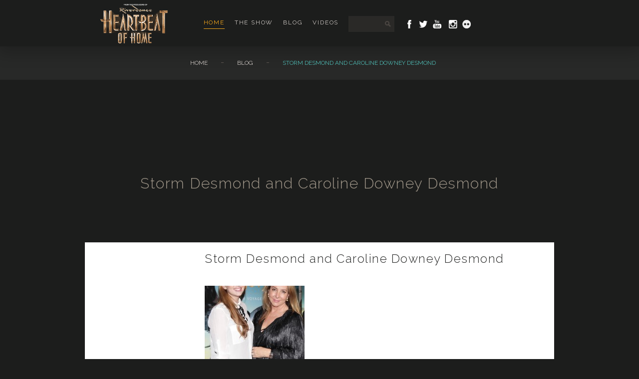

--- FILE ---
content_type: text/html; charset=UTF-8
request_url: https://heartbeatofhome.com/blog/2013/10/03/reaction-to-our-opening-night-newspapers-quotes-and-photos/attachment/047/
body_size: 8163
content:
<!DOCTYPE html>
<html lang="en-US">
<head>
   <meta charset="UTF-8" />
   <meta name="viewport" content="width=device-width, initial-scale=1.0" />
   <link type="text/css" rel="stylesheet" media="all" href="https://heartbeatofhome.com/app/themes/hoh/js/source/jquery.fancybox.css?v=1677761879" />
   <link type="text/css" rel="stylesheet" media="all" href="https://heartbeatofhome.com/app/themes/hoh/css/styles.css?v=1677761877" />
   <title>Storm Desmond and Caroline Downey Desmond - Heartbeat of Home</title>
   <link href='https://fonts.googleapis.com/css?family=Raleway:100,200,300,400,500,600,700' rel='stylesheet' type='text/css'>
    	<!--[if lt IE 9]>
    		<script src="https://heartbeatofhome.com/app/themes/hoh/js/html5.js" type="text/javascript"></script>
    		<link href="https://heartbeatofhome.com/app/themes/hoh/css/ie8.css" rel="stylesheet" type="text/css" />
    	<![endif]-->
    	<!-- Google Analytics Local by Webcraftic Local Google Analytics -->
<script>
(function(i,s,o,g,r,a,m){i['GoogleAnalyticsObject']=r;i[r]=i[r]||function(){
            (i[r].q=i[r].q||[]).push(arguments)},i[r].l=1*new Date();a=s.createElement(o),
            m=s.getElementsByTagName(o)[0];a.async=1;a.src=g;m.parentNode.insertBefore(a,m)
            })(window,document,'script','https://heartbeatofhome.com/wp/app/uploads/wga-cache/local-ga.js','ga');
ga('create', 'UA-39388163-1', 'auto');
ga('send', 'pageview');
</script>
<!-- end Google Analytics Local by Webcraftic Local Google Analytics -->
<meta name='robots' content='index, follow, max-image-preview:large, max-snippet:-1, max-video-preview:-1' />
<link rel="shortcut icon" href="https://heartbeatofhome.com/app/themes/hoh/images/favicon.ico">
<link rel="alternate" type="application/rss+xml" title="Heartbeat of Home Feed" href="https://heartbeatofhome.com/feed/">
<!-- Powered by the Amsterdam Theme Framework - www.johnblackbourn.com -->

	<!-- This site is optimized with the Yoast SEO plugin v20.3 - https://yoast.com/wordpress/plugins/seo/ -->
	<link rel="canonical" href="https://heartbeatofhome.com/blog/2013/10/03/reaction-to-our-opening-night-newspapers-quotes-and-photos/attachment/047/" />
	<meta property="og:locale" content="en_US" />
	<meta property="og:type" content="article" />
	<meta property="og:title" content="Storm Desmond and Caroline Downey Desmond - Heartbeat of Home" />
	<meta property="og:url" content="https://heartbeatofhome.com/blog/2013/10/03/reaction-to-our-opening-night-newspapers-quotes-and-photos/attachment/047/" />
	<meta property="og:site_name" content="Heartbeat of Home" />
	<meta property="og:image" content="https://heartbeatofhome.com/blog/2013/10/03/reaction-to-our-opening-night-newspapers-quotes-and-photos/attachment/047" />
	<meta property="og:image:width" content="800" />
	<meta property="og:image:height" content="1223" />
	<meta property="og:image:type" content="image/jpeg" />
	<script type="application/ld+json" class="yoast-schema-graph">{"@context":"https://schema.org","@graph":[{"@type":"WebPage","@id":"https://heartbeatofhome.com/blog/2013/10/03/reaction-to-our-opening-night-newspapers-quotes-and-photos/attachment/047/","url":"https://heartbeatofhome.com/blog/2013/10/03/reaction-to-our-opening-night-newspapers-quotes-and-photos/attachment/047/","name":"Storm Desmond and Caroline Downey Desmond - Heartbeat of Home","isPartOf":{"@id":"https://heartbeatofhome.com/#website"},"primaryImageOfPage":{"@id":"https://heartbeatofhome.com/blog/2013/10/03/reaction-to-our-opening-night-newspapers-quotes-and-photos/attachment/047/#primaryimage"},"image":{"@id":"https://heartbeatofhome.com/blog/2013/10/03/reaction-to-our-opening-night-newspapers-quotes-and-photos/attachment/047/#primaryimage"},"thumbnailUrl":"https://heartbeatofhome.com/wp/app/uploads/2013/10/047.jpg","datePublished":"2013-10-03T17:02:21+00:00","dateModified":"2013-10-03T17:02:21+00:00","breadcrumb":{"@id":"https://heartbeatofhome.com/blog/2013/10/03/reaction-to-our-opening-night-newspapers-quotes-and-photos/attachment/047/#breadcrumb"},"inLanguage":"en-US","potentialAction":[{"@type":"ReadAction","target":["https://heartbeatofhome.com/blog/2013/10/03/reaction-to-our-opening-night-newspapers-quotes-and-photos/attachment/047/"]}]},{"@type":"ImageObject","inLanguage":"en-US","@id":"https://heartbeatofhome.com/blog/2013/10/03/reaction-to-our-opening-night-newspapers-quotes-and-photos/attachment/047/#primaryimage","url":"https://heartbeatofhome.com/wp/app/uploads/2013/10/047.jpg","contentUrl":"https://heartbeatofhome.com/wp/app/uploads/2013/10/047.jpg","width":800,"height":1223},{"@type":"BreadcrumbList","@id":"https://heartbeatofhome.com/blog/2013/10/03/reaction-to-our-opening-night-newspapers-quotes-and-photos/attachment/047/#breadcrumb","itemListElement":[{"@type":"ListItem","position":1,"name":"Reaction to our opening night &#8211; newspapers, quotes and photos","item":"https://heartbeatofhome.com/blog/2013/10/03/reaction-to-our-opening-night-newspapers-quotes-and-photos/"},{"@type":"ListItem","position":2,"name":"Storm Desmond and Caroline Downey Desmond"}]},{"@type":"WebSite","@id":"https://heartbeatofhome.com/#website","url":"https://heartbeatofhome.com/","name":"Heartbeat of Home","description":"The Producers of Riverdance present a dance and music spectacular ","potentialAction":[{"@type":"SearchAction","target":{"@type":"EntryPoint","urlTemplate":"https://heartbeatofhome.com/?s={search_term_string}"},"query-input":"required name=search_term_string"}],"inLanguage":"en-US"}]}</script>
	<!-- / Yoast SEO plugin. -->


<link rel='dns-prefetch' href='//ajax.googleapis.com' />
<script type="text/javascript">
window._wpemojiSettings = {"baseUrl":"https:\/\/s.w.org\/images\/core\/emoji\/14.0.0\/72x72\/","ext":".png","svgUrl":"https:\/\/s.w.org\/images\/core\/emoji\/14.0.0\/svg\/","svgExt":".svg","source":{"concatemoji":"https:\/\/heartbeatofhome.com\/wp\/wp-includes\/js\/wp-emoji-release.min.js?ver=6.1.1"}};
/*! This file is auto-generated */
!function(e,a,t){var n,r,o,i=a.createElement("canvas"),p=i.getContext&&i.getContext("2d");function s(e,t){var a=String.fromCharCode,e=(p.clearRect(0,0,i.width,i.height),p.fillText(a.apply(this,e),0,0),i.toDataURL());return p.clearRect(0,0,i.width,i.height),p.fillText(a.apply(this,t),0,0),e===i.toDataURL()}function c(e){var t=a.createElement("script");t.src=e,t.defer=t.type="text/javascript",a.getElementsByTagName("head")[0].appendChild(t)}for(o=Array("flag","emoji"),t.supports={everything:!0,everythingExceptFlag:!0},r=0;r<o.length;r++)t.supports[o[r]]=function(e){if(p&&p.fillText)switch(p.textBaseline="top",p.font="600 32px Arial",e){case"flag":return s([127987,65039,8205,9895,65039],[127987,65039,8203,9895,65039])?!1:!s([55356,56826,55356,56819],[55356,56826,8203,55356,56819])&&!s([55356,57332,56128,56423,56128,56418,56128,56421,56128,56430,56128,56423,56128,56447],[55356,57332,8203,56128,56423,8203,56128,56418,8203,56128,56421,8203,56128,56430,8203,56128,56423,8203,56128,56447]);case"emoji":return!s([129777,127995,8205,129778,127999],[129777,127995,8203,129778,127999])}return!1}(o[r]),t.supports.everything=t.supports.everything&&t.supports[o[r]],"flag"!==o[r]&&(t.supports.everythingExceptFlag=t.supports.everythingExceptFlag&&t.supports[o[r]]);t.supports.everythingExceptFlag=t.supports.everythingExceptFlag&&!t.supports.flag,t.DOMReady=!1,t.readyCallback=function(){t.DOMReady=!0},t.supports.everything||(n=function(){t.readyCallback()},a.addEventListener?(a.addEventListener("DOMContentLoaded",n,!1),e.addEventListener("load",n,!1)):(e.attachEvent("onload",n),a.attachEvent("onreadystatechange",function(){"complete"===a.readyState&&t.readyCallback()})),(e=t.source||{}).concatemoji?c(e.concatemoji):e.wpemoji&&e.twemoji&&(c(e.twemoji),c(e.wpemoji)))}(window,document,window._wpemojiSettings);
</script>
<style type="text/css">
img.wp-smiley,
img.emoji {
	display: inline !important;
	border: none !important;
	box-shadow: none !important;
	height: 1em !important;
	width: 1em !important;
	margin: 0 0.07em !important;
	vertical-align: -0.1em !important;
	background: none !important;
	padding: 0 !important;
}
</style>
	<link rel='stylesheet' id='wp-block-library-css' href='https://heartbeatofhome.com/wp/wp-includes/css/dist/block-library/style.min.css?ver=6.1.1' type='text/css' media='all' />
<link rel='stylesheet' id='classic-theme-styles-css' href='https://heartbeatofhome.com/wp/wp-includes/css/classic-themes.min.css?ver=1' type='text/css' media='all' />
<style id='global-styles-inline-css' type='text/css'>
body{--wp--preset--color--black: #000000;--wp--preset--color--cyan-bluish-gray: #abb8c3;--wp--preset--color--white: #ffffff;--wp--preset--color--pale-pink: #f78da7;--wp--preset--color--vivid-red: #cf2e2e;--wp--preset--color--luminous-vivid-orange: #ff6900;--wp--preset--color--luminous-vivid-amber: #fcb900;--wp--preset--color--light-green-cyan: #7bdcb5;--wp--preset--color--vivid-green-cyan: #00d084;--wp--preset--color--pale-cyan-blue: #8ed1fc;--wp--preset--color--vivid-cyan-blue: #0693e3;--wp--preset--color--vivid-purple: #9b51e0;--wp--preset--gradient--vivid-cyan-blue-to-vivid-purple: linear-gradient(135deg,rgba(6,147,227,1) 0%,rgb(155,81,224) 100%);--wp--preset--gradient--light-green-cyan-to-vivid-green-cyan: linear-gradient(135deg,rgb(122,220,180) 0%,rgb(0,208,130) 100%);--wp--preset--gradient--luminous-vivid-amber-to-luminous-vivid-orange: linear-gradient(135deg,rgba(252,185,0,1) 0%,rgba(255,105,0,1) 100%);--wp--preset--gradient--luminous-vivid-orange-to-vivid-red: linear-gradient(135deg,rgba(255,105,0,1) 0%,rgb(207,46,46) 100%);--wp--preset--gradient--very-light-gray-to-cyan-bluish-gray: linear-gradient(135deg,rgb(238,238,238) 0%,rgb(169,184,195) 100%);--wp--preset--gradient--cool-to-warm-spectrum: linear-gradient(135deg,rgb(74,234,220) 0%,rgb(151,120,209) 20%,rgb(207,42,186) 40%,rgb(238,44,130) 60%,rgb(251,105,98) 80%,rgb(254,248,76) 100%);--wp--preset--gradient--blush-light-purple: linear-gradient(135deg,rgb(255,206,236) 0%,rgb(152,150,240) 100%);--wp--preset--gradient--blush-bordeaux: linear-gradient(135deg,rgb(254,205,165) 0%,rgb(254,45,45) 50%,rgb(107,0,62) 100%);--wp--preset--gradient--luminous-dusk: linear-gradient(135deg,rgb(255,203,112) 0%,rgb(199,81,192) 50%,rgb(65,88,208) 100%);--wp--preset--gradient--pale-ocean: linear-gradient(135deg,rgb(255,245,203) 0%,rgb(182,227,212) 50%,rgb(51,167,181) 100%);--wp--preset--gradient--electric-grass: linear-gradient(135deg,rgb(202,248,128) 0%,rgb(113,206,126) 100%);--wp--preset--gradient--midnight: linear-gradient(135deg,rgb(2,3,129) 0%,rgb(40,116,252) 100%);--wp--preset--duotone--dark-grayscale: url('#wp-duotone-dark-grayscale');--wp--preset--duotone--grayscale: url('#wp-duotone-grayscale');--wp--preset--duotone--purple-yellow: url('#wp-duotone-purple-yellow');--wp--preset--duotone--blue-red: url('#wp-duotone-blue-red');--wp--preset--duotone--midnight: url('#wp-duotone-midnight');--wp--preset--duotone--magenta-yellow: url('#wp-duotone-magenta-yellow');--wp--preset--duotone--purple-green: url('#wp-duotone-purple-green');--wp--preset--duotone--blue-orange: url('#wp-duotone-blue-orange');--wp--preset--font-size--small: 13px;--wp--preset--font-size--medium: 20px;--wp--preset--font-size--large: 36px;--wp--preset--font-size--x-large: 42px;--wp--preset--spacing--20: 0.44rem;--wp--preset--spacing--30: 0.67rem;--wp--preset--spacing--40: 1rem;--wp--preset--spacing--50: 1.5rem;--wp--preset--spacing--60: 2.25rem;--wp--preset--spacing--70: 3.38rem;--wp--preset--spacing--80: 5.06rem;}:where(.is-layout-flex){gap: 0.5em;}body .is-layout-flow > .alignleft{float: left;margin-inline-start: 0;margin-inline-end: 2em;}body .is-layout-flow > .alignright{float: right;margin-inline-start: 2em;margin-inline-end: 0;}body .is-layout-flow > .aligncenter{margin-left: auto !important;margin-right: auto !important;}body .is-layout-constrained > .alignleft{float: left;margin-inline-start: 0;margin-inline-end: 2em;}body .is-layout-constrained > .alignright{float: right;margin-inline-start: 2em;margin-inline-end: 0;}body .is-layout-constrained > .aligncenter{margin-left: auto !important;margin-right: auto !important;}body .is-layout-constrained > :where(:not(.alignleft):not(.alignright):not(.alignfull)){max-width: var(--wp--style--global--content-size);margin-left: auto !important;margin-right: auto !important;}body .is-layout-constrained > .alignwide{max-width: var(--wp--style--global--wide-size);}body .is-layout-flex{display: flex;}body .is-layout-flex{flex-wrap: wrap;align-items: center;}body .is-layout-flex > *{margin: 0;}:where(.wp-block-columns.is-layout-flex){gap: 2em;}.has-black-color{color: var(--wp--preset--color--black) !important;}.has-cyan-bluish-gray-color{color: var(--wp--preset--color--cyan-bluish-gray) !important;}.has-white-color{color: var(--wp--preset--color--white) !important;}.has-pale-pink-color{color: var(--wp--preset--color--pale-pink) !important;}.has-vivid-red-color{color: var(--wp--preset--color--vivid-red) !important;}.has-luminous-vivid-orange-color{color: var(--wp--preset--color--luminous-vivid-orange) !important;}.has-luminous-vivid-amber-color{color: var(--wp--preset--color--luminous-vivid-amber) !important;}.has-light-green-cyan-color{color: var(--wp--preset--color--light-green-cyan) !important;}.has-vivid-green-cyan-color{color: var(--wp--preset--color--vivid-green-cyan) !important;}.has-pale-cyan-blue-color{color: var(--wp--preset--color--pale-cyan-blue) !important;}.has-vivid-cyan-blue-color{color: var(--wp--preset--color--vivid-cyan-blue) !important;}.has-vivid-purple-color{color: var(--wp--preset--color--vivid-purple) !important;}.has-black-background-color{background-color: var(--wp--preset--color--black) !important;}.has-cyan-bluish-gray-background-color{background-color: var(--wp--preset--color--cyan-bluish-gray) !important;}.has-white-background-color{background-color: var(--wp--preset--color--white) !important;}.has-pale-pink-background-color{background-color: var(--wp--preset--color--pale-pink) !important;}.has-vivid-red-background-color{background-color: var(--wp--preset--color--vivid-red) !important;}.has-luminous-vivid-orange-background-color{background-color: var(--wp--preset--color--luminous-vivid-orange) !important;}.has-luminous-vivid-amber-background-color{background-color: var(--wp--preset--color--luminous-vivid-amber) !important;}.has-light-green-cyan-background-color{background-color: var(--wp--preset--color--light-green-cyan) !important;}.has-vivid-green-cyan-background-color{background-color: var(--wp--preset--color--vivid-green-cyan) !important;}.has-pale-cyan-blue-background-color{background-color: var(--wp--preset--color--pale-cyan-blue) !important;}.has-vivid-cyan-blue-background-color{background-color: var(--wp--preset--color--vivid-cyan-blue) !important;}.has-vivid-purple-background-color{background-color: var(--wp--preset--color--vivid-purple) !important;}.has-black-border-color{border-color: var(--wp--preset--color--black) !important;}.has-cyan-bluish-gray-border-color{border-color: var(--wp--preset--color--cyan-bluish-gray) !important;}.has-white-border-color{border-color: var(--wp--preset--color--white) !important;}.has-pale-pink-border-color{border-color: var(--wp--preset--color--pale-pink) !important;}.has-vivid-red-border-color{border-color: var(--wp--preset--color--vivid-red) !important;}.has-luminous-vivid-orange-border-color{border-color: var(--wp--preset--color--luminous-vivid-orange) !important;}.has-luminous-vivid-amber-border-color{border-color: var(--wp--preset--color--luminous-vivid-amber) !important;}.has-light-green-cyan-border-color{border-color: var(--wp--preset--color--light-green-cyan) !important;}.has-vivid-green-cyan-border-color{border-color: var(--wp--preset--color--vivid-green-cyan) !important;}.has-pale-cyan-blue-border-color{border-color: var(--wp--preset--color--pale-cyan-blue) !important;}.has-vivid-cyan-blue-border-color{border-color: var(--wp--preset--color--vivid-cyan-blue) !important;}.has-vivid-purple-border-color{border-color: var(--wp--preset--color--vivid-purple) !important;}.has-vivid-cyan-blue-to-vivid-purple-gradient-background{background: var(--wp--preset--gradient--vivid-cyan-blue-to-vivid-purple) !important;}.has-light-green-cyan-to-vivid-green-cyan-gradient-background{background: var(--wp--preset--gradient--light-green-cyan-to-vivid-green-cyan) !important;}.has-luminous-vivid-amber-to-luminous-vivid-orange-gradient-background{background: var(--wp--preset--gradient--luminous-vivid-amber-to-luminous-vivid-orange) !important;}.has-luminous-vivid-orange-to-vivid-red-gradient-background{background: var(--wp--preset--gradient--luminous-vivid-orange-to-vivid-red) !important;}.has-very-light-gray-to-cyan-bluish-gray-gradient-background{background: var(--wp--preset--gradient--very-light-gray-to-cyan-bluish-gray) !important;}.has-cool-to-warm-spectrum-gradient-background{background: var(--wp--preset--gradient--cool-to-warm-spectrum) !important;}.has-blush-light-purple-gradient-background{background: var(--wp--preset--gradient--blush-light-purple) !important;}.has-blush-bordeaux-gradient-background{background: var(--wp--preset--gradient--blush-bordeaux) !important;}.has-luminous-dusk-gradient-background{background: var(--wp--preset--gradient--luminous-dusk) !important;}.has-pale-ocean-gradient-background{background: var(--wp--preset--gradient--pale-ocean) !important;}.has-electric-grass-gradient-background{background: var(--wp--preset--gradient--electric-grass) !important;}.has-midnight-gradient-background{background: var(--wp--preset--gradient--midnight) !important;}.has-small-font-size{font-size: var(--wp--preset--font-size--small) !important;}.has-medium-font-size{font-size: var(--wp--preset--font-size--medium) !important;}.has-large-font-size{font-size: var(--wp--preset--font-size--large) !important;}.has-x-large-font-size{font-size: var(--wp--preset--font-size--x-large) !important;}
.wp-block-navigation a:where(:not(.wp-element-button)){color: inherit;}
:where(.wp-block-columns.is-layout-flex){gap: 2em;}
.wp-block-pullquote{font-size: 1.5em;line-height: 1.6;}
</style>
<link rel='stylesheet' id='normalize-css' href='https://heartbeatofhome.com/app/themes/hoh/css/normalize.css?ver=1677761877' type='text/css' media='all' />
<link rel="https://api.w.org/" href="https://heartbeatofhome.com/wp-json/" /><link rel="alternate" type="application/json" href="https://heartbeatofhome.com/wp-json/wp/v2/media/2533" /><meta name="generator" content="WordPress 6.1.1" />
<link rel="alternate" type="application/json+oembed" href="https://heartbeatofhome.com/wp-json/oembed/1.0/embed?url=https%3A%2F%2Fheartbeatofhome.com%2Fblog%2F2013%2F10%2F03%2Freaction-to-our-opening-night-newspapers-quotes-and-photos%2Fattachment%2F047%2F" />
<link rel="alternate" type="text/xml+oembed" href="https://heartbeatofhome.com/wp-json/oembed/1.0/embed?url=https%3A%2F%2Fheartbeatofhome.com%2Fblog%2F2013%2F10%2F03%2Freaction-to-our-opening-night-newspapers-quotes-and-photos%2Fattachment%2F047%2F&#038;format=xml" />
		<style type="text/css" id="wp-custom-css">
			@media screen and (max-width: 479px) {
	body.body-home .tours-box .tours-list-wrapper {
		display:block !important;
	}
	
	}

/* Cian - 04.10.18 - Tours Page - /tours */

@media screen and (max-width: 479px) {
	
	.sub-location .sub-date {
		display:block !important;
		width: 185px;
	}
	
.sub-location.highlight .sub-date {
    width: 160px;
}
	
	.sub-location.highlight:after {
		top: -21px;
    position: relative;
	}
	
	.area-container.area-toggleable .sub-button {
		padding: 20px 14px;
	}
	
}		</style>
		        <!-- Pixel code tag -->
        <script src="https://ads.avocet.io/s?add=5bbe068ee1d3730059164184&ty=j"></script>
        <!-- End pixel code tag -->
    
   <!-- Global site tag (gtag.js) - Google Ads: 1014675772 -->
<script async src="https://www.googletagmanager.com/gtag/js?id=AW-1014675772"></script>
<script>
  window.dataLayer = window.dataLayer || [];
  function gtag(){dataLayer.push(arguments);}
  gtag('js', new Date());

  gtag('config', 'AW-1014675772');
</script>
    
    
    </head>

    <body class="body-attachment body-attachment-template-default body-single body-single-attachment body-postid-2533 body-attachmentid-2533 body-attachment-jpeg body-singular body-ssl body-not-logged-in body-en_us" data-stellar-background-ratio="0.2">
        
        <!--PAGE HEADER LOGO + MENU -->
        <header>
            <div class="header-background"></div>
            <div id="main-top">
                <div id="logo">
                    <a href="https://heartbeatofhome.com/"><img alt="Heartbeat Of Home" height="79" width="200" src="https://heartbeatofhome.com/app/themes/hoh/images/logo.png" /></a>
                </div>
                <nav class="main-nav nav-wrap">
                	<div class="mobile-button">MENU</div>
                    <ul id="menu-header" class="group"><li id="menu-item-1707" class="menu-item menu-item-type-post_type menu-item-object-page menu-item-home current-menu-item page_item page-item-1630 current_page_item menu-item-1707"><a href="https://heartbeatofhome.com/" aria-current="page">Home</a></li>
<li id="menu-item-1711" class="menu-item menu-item-type-custom menu-item-object-custom menu-item-has-children menu-item-1711"><a href="#">The Show</a>
<ul class="sub-menu">
	<li id="menu-item-4075" class="menu-item menu-item-type-custom menu-item-object-custom menu-item-4075"><a href="/the-show/cast/">The Cast</a></li>
	<li id="menu-item-1712" class="menu-item menu-item-type-custom menu-item-object-custom menu-item-1712"><a href="/the-show/creatives/">Creative Team</a></li>
	<li id="menu-item-2772" class="menu-item menu-item-type-custom menu-item-object-custom menu-item-2772"><a href="/press-reviews/">Press Reviews</a></li>
	<li id="menu-item-1733" class="menu-item menu-item-type-post_type menu-item-object-page menu-item-1733"><a href="/production/">Production</a></li>
	<li id="menu-item-1714" class="menu-item menu-item-type-custom menu-item-object-custom menu-item-1714"><a href="/talent-search/">Talentsearch</a></li>
</ul>
</li>
<li id="menu-item-1616" class="menu-item menu-item-type-post_type menu-item-object-page menu-item-1616"><a href="/blog/">Blog</a></li>
<li id="menu-item-3194" class="menu-item menu-item-type-post_type menu-item-object-page menu-item-has-children menu-item-3194"><a href="/videos/">Videos</a>
<ul class="sub-menu">
	<li id="menu-item-3193" class="menu-item menu-item-type-post_type menu-item-object-page menu-item-3193"><a href="/photos/">Photos</a></li>
</ul>
</li>
<li id="magic-line"></li></ul>            </nav>
            <form action="https://heartbeatofhome.com/" class="search-box">
                <input type="text" name="s" size="30" class="search" value="" />
                <input type="submit" value="" />
            </form>
            <div class="social-top">
                <a class="social-icon facebook-icon" href="https://www.facebook.com/HeartbeatofHome" title="Heartbeat Of Home on Facebook"><span>Facebook</span></a>
                <a class="social-icon twitter-icon" href="https://twitter.com/heartbeatofhome" title="Heartbeat Of Home on Twitter"><span>Twitter</span></a>
                <a class="social-icon youtube-icon" href="http://www.youtube.com/heartbeatofhome" title="Heartbeat Of Home on YouTube"><span>YouTube</span></a>
                <a class="social-icon instagram-icon" href="https://www.instagram.com/heartbeatofhome/ " title="Heartbeat Of Home on Instagram"><span>Instagram</span></a>
                <a class="social-icon flickr-icon" href="http://www.flickr.com/photos/heartbeatofhome/" title="Heartbeat Of Home on Flickr"><span>Flickr</span></a>
            </div>
        </div>

        <div class="sliding-parts unlock-first">
            <div class="sub-navbar"></div>
                        <div class="breadcrumbs-list"><ul><li><a href="https://heartbeatofhome.com/">Home</a></li><li class="divider"> - </li><li><a href="https://heartbeatofhome.com/blog/">Blog</a></li><li class="divider"> - </li><li><h1>Storm Desmond and Caroline Downey Desmond</h1></li></ul></div>
            </div>
</header>
<!--PAGE HEADER LOGO + MENU-->
<section id="content">

<h1 class="page-header">Storm Desmond and Caroline Downey Desmond</h1>
<section id="main">
    <article id="blog">
        <div class="side-info">
        	        </div>
        <div class="article-content">
            <h2 id="article-title">Storm Desmond and Caroline Downey Desmond</h2>
            <p class="attachment"><a href='https://heartbeatofhome.com/wp/app/uploads/2013/10/047.jpg'><img width="200" height="200" src="https://heartbeatofhome.com/wp/app/uploads/2013/10/047-200x200.jpg" class="attachment-medium size-medium" alt="" decoding="async" loading="lazy" srcset="https://heartbeatofhome.com/wp/app/uploads/2013/10/047-200x200.jpg 200w, https://heartbeatofhome.com/wp/app/uploads/2013/10/047-54x54.jpg 54w, https://heartbeatofhome.com/wp/app/uploads/2013/10/047-220x220.jpg 220w, https://heartbeatofhome.com/wp/app/uploads/2013/10/047-240x240.jpg 240w" sizes="(max-width: 200px) 100vw, 200px" /></a></p>
        </div>
    </article>
</section>

</section><!--#content-->
<footer id="main-footer">
    <div id="footer-container">
        <div class="footer-widgets menu">
            <div class="footer-logo"><a href="https://heartbeatofhome.com/"><img src="https://heartbeatofhome.com/app/themes/hoh/images/footer-logo2.png" class="foot-logo" alt="" /></a></div>
            <ul id="menu-footer" class="menu"><li id="menu-item-1702" class="menu-item menu-item-type-custom menu-item-object-custom menu-item-1702"><a href="/terms">Terms &#038; Conditions</a></li>
            <li id="menu-item-1704" class="menu-item menu-item-type-custom menu-item-object-custom menu-item-1704"><a href="/privacy-policy">Privacy Policy</a></li>
            <li id="menu-item-3848" class="menu-item menu-item-type-post_type menu-item-object-page menu-item-3848"><a href="https://heartbeatofhome.com/cookie-policy/">Cookie Policy</a></li>
            </ul> </div>
        </div>
        <div class="footer-widgets twitter">
            <div class="widget-heading">LATEST TWEET</div>
            <div class="widget-content">
                            </div>
        </div>
        <div class="footer-widgets social">
            <div class="widget-heading">FOLLOW US</div>
            <div class="widget-content follow">
                <a class="social-icon facebook-icon" href="https://www.facebook.com/HeartbeatofHome" title="Heartbeat of Home on Facebook"><span>Facebook</span></a>
                <a class="social-icon twitter-icon" href="https://twitter.com/heartbeatofhome" title="Heartbeat of Home on Twitter"><span>Twitter</span></a>
                <a class="social-icon youtube-icon" href="http://www.youtube.com/heartbeatofhome" title="Heartbeat of Home on YouTube"><span>YouTube</span></a>
                <a class="social-icon instagram-icon" href="https://www.instagram.com/heartbeatofhome/ " title="Heartbeat Of Home on Instagram"><span>Instagram</span></a>
                <a class="social-icon flickr-icon" href="http://www.flickr.com/photos/heartbeatofhome/" title="Heartbeat of Home on Flickr"><span>Flickr</span></a>
            </div>
            <div class="copyright">Content &copy; 2012&ndash;2026 Heartbeat of Home</div>
        </div>
    </div>
</footer>

		<!-- Google Tag Manager -->
		<noscript><iframe src="//www.googletagmanager.com/ns.html?id=GTM-K7ZZJF"
		height="0" width="0" style="display:none;visibility:hidden"></iframe></noscript>
		<script>(function(w,d,s,l,i){w[l]=w[l]||[];w[l].push({'gtm.start':
		new Date().getTime(),event:'gtm.js'});var f=d.getElementsByTagName(s)[0],
		j=d.createElement(s),dl=l!='dataLayer'?'&l='+l:'';j.async=true;j.src=
		'//www.googletagmanager.com/gtm.js?id='+i+dl;f.parentNode.insertBefore(j,f);
		})(window,document,'script','dataLayer','GTM-K7ZZJF');</script>
		<!-- End Google Tag Manager -->
				<!-- Google Code for Heartbeat of Home - Official Site - 540 Conversion Page -->
		<!-- Remarketing tags may not be associated with personally identifiable information or placed on pages related to sensitive categories. For instructions on adding this tag and more information on the above requirements, read the setup guide: google.com/ads/remarketingsetup -->
		<script type="text/javascript">
		/* <![CDATA[ */
		var google_conversion_id = 984776437;
		var google_conversion_label = "UxAgCLOfsgcQ9f3J1QM";
		var google_custom_params = window.google_tag_params;
		var google_remarketing_only = true;
		/* ]]> */
		</script>
		<script type="text/javascript" src="//www.googleadservices.com/pagead/conversion.js">
		</script>
		<noscript>
		<div style="display:inline;">
		<img height="1" width="1" style="border-style:none;" alt="" src="//googleads.g.doubleclick.net/pagead/viewthroughconversion/984776437/?value=0&label=UxAgCLOfsgcQ9f3J1QM&guid=ON&script=0"/>
		</div>
		</noscript>
		
		<script>
		var versaTag = {};
		versaTag.id = "250";
		versaTag.sync = 1;
		versaTag.dispType = "js";
		versaTag.ptcl = "";
		versaTag.bsUrl = "bs.serving-sys.com/BurstingPipe<http://bs.serving-sys.com/BurstingPipe>";
		//versaTag.mobile = 1;
		versaTag.activityParams = {}; //"Param1":"[value]" , "Param2":"[value]" ,"Param3":"[value]", "Param4":"[value]"
		versaTag.retargetParams = {}; //"TagID":"[value]", "TagID":"[value]"
		versaTag.conditionalParams = {}; //"1":"[value]","2":"[value]","3":"[value]","4":"[value]","a":"[value]","b":"[value]","c":"[value]", "d":"[value]","e":"[value]","f":"[value]","g":"[value]","h":"[value]"
		</script>
		<script id="ebOneTagUrlId" src="http://ds.serving-sys.com/SemiCachedScripts/ebOneTag.js"></script>
		<noscript>
		<iframe src="http://bs.serving-sys.com/BurstingPipe?cn=ot&amp;onetagid=250&amp;ns=1&amp;activityValues=$$Value=[Revenue]&amp;OrderID=[OrderID]&amp;ProductID=[ProductID]&amp;ProductInfo=[ProductInfo]&amp;Quantity=[Quantity]$$<http://bs.serving-sys.com/BurstingPipe?cn=ot&onetagid=250&ns=1&activityValues=$$Value=%5bRevenue%5d&OrderID=%5bOrderID%5d&ProductID=%5bProductID%5d&ProductInfo=%5bProductInfo%5d&Quantity=%5bQuantity%5d$$>" style="display:none;width:0px;height:0px"></iframe>
		</noscript>
			<div style="display:none">
	<div id="hoh-announcement">
		<div class="title">
			<h1><span>Hearbeat of Home</span></h1>
		</div>
		<div class="enter">
			<a class="enter" href="javascript:jQuery.fancybox.close();">Enter site</a>
		</div>
		<h2>The First Leg of the Acclaimed Global Tour of<br/><strong>Heartbeat of Home</strong> has Concluded.</h2>

		<div class="reviews ivn-clearfix">
			<div class="review toronto_star">&ldquo;Four out of Four Stars! You'll Be Blown Away! First class! Breathtaking!&rdquo;</div>
			<div class="review boston_globe">&ldquo;Spellbinding... remarkable cast. A multicultural spectacle.&rdquo;</div>
			<div class="review chicago_tribute">&ldquo;An experience that, for the the record, remains a thrill!&rdquo;</div>
			<div class="review canada_am">&ldquo;Exhilarating. Breathtaking. Inspiring!&rdquo;</div>
			<div class="review wgbh">&ldquo;Overflows with spirit, passion and humanity. The dance is simply staggering&rdquo;</div>
			<div class="review irish_mail">&ldquo;An extraordinary show... Jaw dropping... inspiringly imaginative.&rdquo;</div>
		</div>
		<div class=""></div>

		<p class="tickets"><strong>Priority tickets</strong> for the Next Leg<br/>of the <strong>Global Tour Go On Sale Shortly</strong></p>
	</div>
</div><script type='text/javascript' id='hoh-js-extra'>
/* <![CDATA[ */
var hoh = {"blank":"https:\/\/heartbeatofhome.com\/app\/themes\/hoh\/images\/blank.png","analytics":""};
/* ]]> */
</script>
<script type='text/javascript' src='https://ajax.googleapis.com/ajax/libs/jquery/3.1.1/jquery.min.js?ver=6.1.1' id='hoh-js'></script>
<script type='text/javascript' src='https://heartbeatofhome.com/app/themes/hoh/js/all.js?ver=1677761864' id='all-js'></script>
<script type='text/javascript' src='https://heartbeatofhome.com/app/themes/hoh/js/jquery.fitvids.js?ver=1677761864' id='fitvids-js'></script>
<script type='text/javascript' src='https://heartbeatofhome.com/app/themes/hoh/js/jquery.isotope.min.js?ver=1677761863' id='isotope-js'></script>
<script type='text/javascript' src='https://heartbeatofhome.com/app/themes/hoh/js/source/jquery.fancybox.js?ver=1677761879' id='fancybox-js'></script>
<script type='text/javascript' src='https://heartbeatofhome.com/app/themes/hoh/js/jquery.stellar.min.js?ver=1677761863' id='stellar-js'></script>
<script type='text/javascript' src='https://heartbeatofhome.com/app/themes/hoh/js/my-stellar.js?ver=1677761863' id='my-stellar-js'></script>
<script type='text/javascript' src='https://heartbeatofhome.com/app/themes/hoh/js/my-fancybox.js?ver=1677761864' id='riverdance-fancybox-js'></script>
<script type='text/javascript' src='https://heartbeatofhome.com/app/themes/hoh/js/core.js?ver=1677761864' id='core-js'></script>
</body>
</html>


--- FILE ---
content_type: text/javascript
request_url: https://heartbeatofhome.com/app/themes/hoh/js/all.js?ver=1677761864
body_size: 1471
content:
//jQuery(".group").append("<li id='magic-line'></li>");
var $magicLine = jQuery("#magic-line");
jQuery(window).ready(GetHeight());
jQuery(window).resize(GetHeight);

jQuery(document).ready(function($){

    // hide opened select
    var window_width = $(window).width();
    if( window_width < 767 ){
        $("#sidebar .category, #sidebar #category").find('.side-content').hide();
    }

    // WHEN HEADER AREA IS PRESSED THE WIDGET OPENS OR CLOSES
    $('.side-header').click(function(){
        $(this).toggleClass("closed").parent().find('.side-content').toggle();
    });

    // WHEN TICKETS BUTTON IS PRESSED THE SUB MENU OPENS OR CLOSES
    $('body.tickets .area-toggleable .button, body.tickets .area-toggleable .location').click(
        function () {
            $(this).parent().find('.sub-container').toggle();
            $(this).parent().find('.location').toggleClass('highlight');
            $(this).parent().find('.button').toggle();
        }
    );
    // WHEN AREA BUTTON IS PRESSED THE SUB MENU OPENS OR CLOSES
    $('body.tickets .sub-toggleable .sub-button, body.tickets .sub-toggleable .sub-location').click(function (){
        $(this).parent().find('.sub-venue').each(function(){
            $(this).toggle();
            $(this).parent().toggleClass('sub-active');
            $(this).parent().find('.sub-location').toggleClass('highlight');
            $(this).parent().find('.sub-button').toggle();
            if($(".sub-location.highlight").length > 0){
                $('.overlay-review').css('display','block');
                var overlay_height = $('body').height()-70;
                $('.overlay-review').css('height',overlay_height);
            }
            else{
                $('.overlay-review').css('display','none');
            }
        });
    });

	if ( hoh.analytics ) {
		$('a').filter(function(){
			return this.hostname && this.hostname !== location.hostname && !$(this).hasClass('lightbox');
		}).click(function(e){
			try {
				var myTracker = _gat._getTracker( hoh.analytics );
				myTracker._trackEvent('Outbound Links', this.href, window.event_label);
				setTimeout('document.location = "' + this.href + '"', 100);
				e.preventDefault();
			}catch(err){}
		});
	}
	
	/* VIDEO SWITCH AND ANIMATION FOR MEDIA - VIDEO PAGE*/
	$('.video-item').click(function (){

		var url = $(this).attr('data-url'),
			desc = $(this).find('.side-video-description').html(),
			title = $(this).find('.side-video-title').html(),
			img = $(this).find('.side-video-image').html()
			mainUrl = $('.main-video').attr('data-url'), 
			mainDesc = $('.main-video-description').html(),
			mainTitle = $('.main-video-title').html();
												
		
		$('.video-info .main-video-title').html(title);
		$('.main-video-description').html(desc);
		$('.main-video-image').html(img)
		$('.main-video').attr('data-url', url);
		
		$(this).find('.side-video-description').html(mainDesc);
		$(this).find('.side-video-title').html(mainTitle);
		$(this).attr('data-url', mainUrl);
		
		var img = mainUrl.split('/')[4];
		if (img.indexOf("?") >= 0){
			img = img.split('?')[0];		
		}
		$(this).find('.side-video-image img').attr('src','http://img.youtube.com/vi/'+img+'/0.jpg');
		
		var vid = $(this).clone(true);
		$(this).css('visibility', 'hidden')
		$(this).stop().animate({height:0}, 200,  function(){
														  
			  vid.css('display','none');
			  $('.side-videos').append(vid);
			  vid.fadeIn(400, function(){ $('.main-video').find('iframe').attr('src', url);});
			  $(this).remove();
			  if( $(window).width() < 599){
				  $(window).scrollTop(0);
				}
				
		});		
	});
	
	/* INITIALISE SLIDER FOR MEDIA - IMAGE PAGE*/
	if($('body').hasClass('body-page-photos')){
		var timer;
		$('.featured-images').bxSlider({
			  adaptiveHeight: true,
			  mode: 'fade',
			  captions: true,
			  preventDefaultSwipeY: false,
			  preventDefaultSwipeY: false,
			  auto: true,
			  pause: 4000,
			  infiniteLoop: true,
			  onSlideAfter: function(){
				$('.bx-caption').show();
				window.clearTimeout(timer);
				timer = window.setTimeout(function(){
					$('.bx-caption').stop().fadeOut();				
				}, 2000)
			  },
			  onSliderLoad: function(){
				timer = window.setTimeout(function(){
					$('.bx-caption').stop().fadeOut();				
				}, 2000)			
			  }
		});
	}
	
});


// Function to get height for menu switch
function GetHeight()
{
    var ticketsHeight = jQuery('#tickets').height();
    var headerHeight = jQuery('header').height();
    var divHeight = jQuery(window).height() - headerHeight - (ticketsHeight) - 52;
    jQuery('#home-frame').height(divHeight);
}



--- FILE ---
content_type: text/plain
request_url: https://www.google-analytics.com/j/collect?v=1&_v=j102&a=2069224340&t=pageview&_s=1&dl=https%3A%2F%2Fheartbeatofhome.com%2Fblog%2F2013%2F10%2F03%2Freaction-to-our-opening-night-newspapers-quotes-and-photos%2Fattachment%2F047%2F&ul=en-us%40posix&dt=Storm%20Desmond%20and%20Caroline%20Downey%20Desmond%20-%20Heartbeat%20of%20Home&sr=1280x720&vp=1280x720&_u=IEBAAEABAAAAACAAI~&jid=1438823906&gjid=1916614584&cid=1720590323.1769627139&tid=UA-39388163-1&_gid=1470343713.1769627139&_r=1&_slc=1&z=1196191175
body_size: -287
content:
2,cG-5485QNTC19